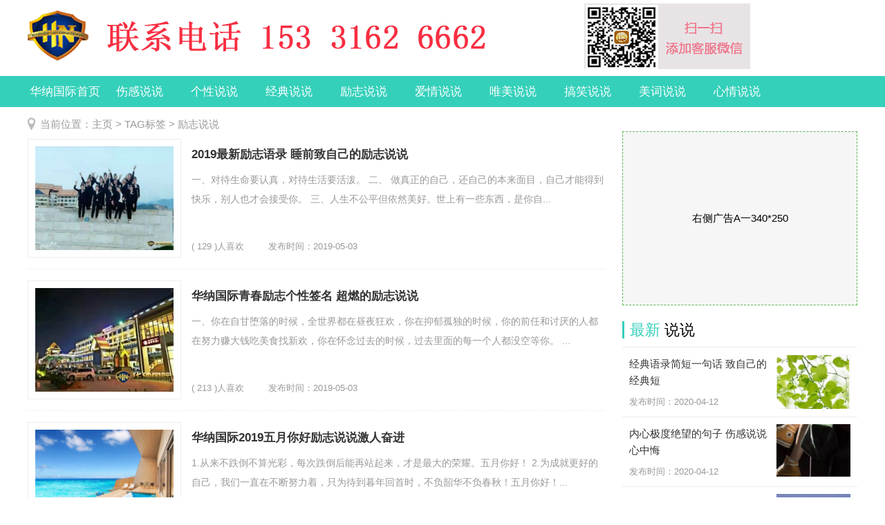

--- FILE ---
content_type: text/html; charset=utf-8
request_url: http://www.yanqingmm.com/tags.php?/%E5%8A%B1%E5%BF%97%E8%AF%B4%E8%AF%B4/1/
body_size: 9750
content:
<!DOCTYPE html>
<html>
<head>
<meta http-equiv="Content-Type" content="text/html; charset=utf-8" />
<title>励志说说_华纳国际-15331626662</title>
<meta name="keywords" content="" />
<meta name="description" content="" />
<meta http-equiv="Cache-Control" content="no-transform" />
<meta http-equiv="Cache-Control" content="no-siteapp" />
<link href="/style/css/public.css" rel="stylesheet" type="text/css" />
<link href="/style/css/style.css" rel="stylesheet" type="text/css" />
<script src="/style/js/jqbs.main.js"></script>
<script src="/style/js/jquery.superslide.js"></script>
<script src="/style/js/ssk2018.js"></script>
</head>
<body>
<div class="g-header g-box-1200 clearfix"> <a class="u-logo f-fl" href="/"><img src="/style/images/logo.png" alt="华纳国际-15331626662" /></a> <span class="u-title-msg f-fl"><img src="/style/images/title-msg.png" alt="华纳国际-15331626662" /></span>
  <div class="g-search f-fr">
    <form action="/plus/search.php" name="formsearch" method="post" class="bdcs-search-form">
      <input type="hidden" name="kwtype" value="0" />
      <input type="text" name="q" class="g-search-txt f-fl" placeholder="请输入您感兴趣的内容">
      <input type="submit" class="g-search-btn f-fl"  value="搜搜">
    </form>
  </div>
</div>
<div class="g-nav clearfix">
  <ul class="g-box-1200">
    <li><a href="/"  class='m-hover'>华纳国际首页</a></li>
    
    <li><a href="/a/shangganshuoshuo/">伤感说说</a></li>
    
    <li><a href="/a/gexingshuoshuo/">个性说说</a></li>
    
    <li><a href="/a/jingdianshuoshuo/">经典说说</a></li>
    
    <li><a href="/a/lizhishuoshuo/">励志说说</a></li>
    
    <li><a href="/a/aiqingshuoshuo/">爱情说说</a></li>
    
    <li><a href="/a/weimeishuoshuo/">唯美说说</a></li>
    
    <li><a href="/a/gaoxiaoshuoshuo/">搞笑说说</a></li>
    
    <li><a href="/a/meicishuoshuo/">美词说说</a></li>
    
    <li><a href="/a/xinqingshuoshuo/">心情说说</a></li>
    
  </ul>
</div>
<!-- top end -->
<div class="g-box-1200 clearfix g-current">
  <p>当前位置：<a href="/">主页</a> &gt; <a href='tags.php'>TAG标签</a> &gt; 励志说说</p>
</div>
<div class="g-box-1200 clearfix">
  <div class="m-w835 f-fl clearfix">
    <ul class="g-list-box">
       <li><a class="m-left-img f-fl" href="/a/lizhishuoshuo/394.html" title="<b>2019最新励志语录  睡前致自己的励志说说</b>"><img  src="/uploads/allimg/190503/1-1Z503094122U8-lp.jpg" alt="<b>2019最新励志语录  睡前致自己的励志说说</b>" /></a> <a class="m-name" href="/a/lizhishuoshuo/394.html" title="<b>2019最新励志语录  睡前致自己的励志说说</b>"><b>2019最新励志语录  睡前致自己的励志说说</b></a>
        <p>一、对待生命要认真，对待生活要活泼。

二、 做真正的自己，还自己的本来面目，自己才能得到快乐，别人也才会接受你。

三、人生不公平但依然美好。世上有一些东西，是你自...</p>
        <span><em>( 129 )人喜欢</em><em>发布时间：2019-05-03</em></span></li><li><a class="m-left-img f-fl" href="/a/lizhishuoshuo/393.html" title="<b>华纳国际青春励志个性签名 超燃的励志说说</b>"><img  src="/uploads/allimg/190503/1-1Z503093S1N5-lp.jpg" alt="<b>华纳国际青春励志个性签名 超燃的励志说说</b>" /></a> <a class="m-name" href="/a/lizhishuoshuo/393.html" title="<b>华纳国际青春励志个性签名 超燃的励志说说</b>"><b>华纳国际青春励志个性签名 超燃的励志说说</b></a>
        <p>一、你在自甘堕落的时候，全世界都在昼夜狂欢，你在抑郁孤独的时候，你的前任和讨厌的人都在努力赚大钱吃美食找新欢，你在怀念过去的时候，过去里面的每一个人都没空等你。...</p>
        <span><em>( 213 )人喜欢</em><em>发布时间：2019-05-03</em></span></li><li><a class="m-left-img f-fl" href="/a/lizhishuoshuo/347.html" title="<b>华纳国际2019五月你好励志说说激人奋进</b>"><img  src="/uploads/allimg/190427/1-1Z42G456313Q-lp.png" alt="<b>华纳国际2019五月你好励志说说激人奋进</b>" /></a> <a class="m-name" href="/a/lizhishuoshuo/347.html" title="<b>华纳国际2019五月你好励志说说激人奋进</b>"><b>华纳国际2019五月你好励志说说激人奋进</b></a>
        <p>1.从来不跌倒不算光彩，每次跌倒后能再站起来，才是最大的荣耀。五月你好！

2.为成就更好的自己，我们一直在不断努力着，只为待到暮年回首时，不负韶华不负春秋！五月你好！...</p>
        <span><em>( 225 )人喜欢</em><em>发布时间：2019-04-27</em></span></li><li><a class="m-left-img f-fl" href="/a/lizhishuoshuo/325.html" title="2019五月你好励志句子精选 4月再见5月你好微信励"><img  src="/uploads/allimg/190424/1-1Z424093924246-lp.jpg" alt="2019五月你好励志句子精选 4月再见5月你好微信励" /></a> <a class="m-name" href="/a/lizhishuoshuo/325.html" title="2019五月你好励志句子精选 4月再见5月你好微信励">2019五月你好励志句子精选 4月再见5月你好微信励</a>
        <p>1.现实和理想差了十万八千里，我鞭长莫及，却又马不停蹄。五月你好!

2.单枪匹马你别怕，一腔孤勇又如何，这一路你可以哭，但不能怂。五月你好!
...</p>
        <span><em>( 246 )人喜欢</em><em>发布时间：2019-04-24</em></span></li><li><a class="m-left-img f-fl" href="/a/lizhishuoshuo/267.html" title="华纳国际充满正能量鼓励自己的说说短句"><img  src="/uploads/allimg/190415/1-1Z415102Z4500-lp.png" alt="华纳国际充满正能量鼓励自己的说说短句" /></a> <a class="m-name" href="/a/lizhishuoshuo/267.html" title="华纳国际充满正能量鼓励自己的说说短句">华纳国际充满正能量鼓励自己的说说短句</a>
        <p>一、把懒惰放一边，把丧气的话收一收，把积极性提一提，把矫情的心放一放，所有想要的，都得靠自己的努力才能得到。

二、你若真见过那些强者打拼的样子，就一定会明白，那些...</p>
        <span><em>( 126 )人喜欢</em><em>发布时间：2019-04-15</em></span></li><li><a class="m-left-img f-fl" href="/a/lizhishuoshuo/262.html" title="鼓励自己加油打气 心灵鸡汤励志说说"><img  src="/uploads/allimg/190415/1-1Z4151010151J-lp.jpg" alt="鼓励自己加油打气 心灵鸡汤励志说说" /></a> <a class="m-name" href="/a/lizhishuoshuo/262.html" title="鼓励自己加油打气 心灵鸡汤励志说说">鼓励自己加油打气 心灵鸡汤励志说说</a>
        <p>一、如果你不努力，一年后的你还是原来的你，只是老了一岁；如果你不去改变，今天的你还是一年前的你，生活还会是一成不变。
...</p>
        <span><em>( 169 )人喜欢</em><em>发布时间：2019-04-15</em></span></li><li><a class="m-left-img f-fl" href="/a/lizhishuoshuo/232.html" title="经典励志说说 迷茫中人必看能激励自己的句子"><img  src="/uploads/allimg/190410/1-1Z4101516162E-lp.png" alt="经典励志说说 迷茫中人必看能激励自己的句子" /></a> <a class="m-name" href="/a/lizhishuoshuo/232.html" title="经典励志说说 迷茫中人必看能激励自己的句子">经典励志说说 迷茫中人必看能激励自己的句子</a>
        <p>1、再见，我最亲爱的路人.

2、Sometimes you need to look back, otherwise you will never know what you have lost in the way of forever searching. 偶尔要回头看看，否则永远都在追寻，而不知道自己失去了什么。...</p>
        <span><em>( 97 )人喜欢</em><em>发布时间：2019-04-10</em></span></li><li><a class="m-left-img f-fl" href="/a/lizhishuoshuo/220.html" title="2019微信励志说说合集 简单一句话很鼓励人"><img  src="/uploads/allimg/190408/1-1Z40R00H5220-lp.jpg" alt="2019微信励志说说合集 简单一句话很鼓励人" /></a> <a class="m-name" href="/a/lizhishuoshuo/220.html" title="2019微信励志说说合集 简单一句话很鼓励人">2019微信励志说说合集 简单一句话很鼓励人</a>
        <p>1.狠心对待自己，总比被别人狠心对待来的强

2.翻身战，永远都是最难的...</p>
        <span><em>( 203 )人喜欢</em><em>发布时间：2019-04-08</em></span></li><li><a class="m-left-img f-fl" href="/a/lizhishuoshuo/216.html" title="简单一句话早安励志说说 愿你的世界永远是光明"><img  src="/uploads/allimg/190408/1-1Z40Q94940513-lp.jpg" alt="简单一句话早安励志说说 愿你的世界永远是光明" /></a> <a class="m-name" href="/a/lizhishuoshuo/216.html" title="简单一句话早安励志说说 愿你的世界永远是光明">简单一句话早安励志说说 愿你的世界永远是光明</a>
        <p>1.永远不要放弃你真正想要的东西，等待虽难，但后悔更甚。早安~
2.没有人会一直顺利，愿你更加强大，然后有一天，你可以笑着讲述那些曾让你哭的瞬间。早安~...</p>
        <span><em>( 195 )人喜欢</em><em>发布时间：2019-04-08</em></span></li><li><a class="m-left-img f-fl" href="/a/lizhishuoshuo/153.html" title="勇敢一点去做你害怕的事，害怕就会消逝。"><img  src="/uploads/allimg/190327/1-1Z32G43313311-lp.jpg" alt="勇敢一点去做你害怕的事，害怕就会消逝。" /></a> <a class="m-name" href="/a/lizhishuoshuo/153.html" title="勇敢一点去做你害怕的事，害怕就会消逝。">勇敢一点去做你害怕的事，害怕就会消逝。</a>
        <p>1、愿你正在操心的事情，会有一个好结果，愿你早日脱离困境，得到你想要的。

2、勇敢的好孩子，我们不能赖噢，今生今世，你帮我，我疼你，就这么一同走下去。——三毛《你是...</p>
        <span><em>( 88 )人喜欢</em><em>发布时间：2019-03-27</em></span></li><li><a class="m-left-img f-fl" href="/a/lizhishuoshuo/152.html" title="2019迎接四月经典励志说说 四月送给自己的励志句"><img  src="/uploads/allimg/190327/1-1Z32G42R5328-lp.jpg" alt="2019迎接四月经典励志说说 四月送给自己的励志句" /></a> <a class="m-name" href="/a/lizhishuoshuo/152.html" title="2019迎接四月经典励志说说 四月送给自己的励志句">2019迎接四月经典励志说说 四月送给自己的励志句</a>
        <p>1.如果有天我们湮没在人潮之中，庸碌一生，那是因为我们没有努力要活得丰盛。

2.人生是自己选择的，你一定不要放弃自己。...</p>
        <span><em>( 217 )人喜欢</em><em>发布时间：2019-03-27</em></span></li><li><a class="m-left-img f-fl" href="/a/lizhishuoshuo/139.html" title="站在新的起点迎接新挑战创造新业绩"><img  src="/uploads/allimg/190325/1-1Z32516263CH-lp.jpg" alt="站在新的起点迎接新挑战创造新业绩" /></a> <a class="m-name" href="/a/lizhishuoshuo/139.html" title="站在新的起点迎接新挑战创造新业绩">站在新的起点迎接新挑战创造新业绩</a>
        <p>1、活着需要一点耐心，活得久，才能站在山头，欣赏自己走过的崎岖山路。人的困境可能会持续很久，我所能做的最好的事情，就是找些事做，然后等待转机。

2、我喜欢漫游，也喜...</p>
        <span><em>( 72 )人喜欢</em><em>发布时间：2019-03-25</em></span></li><li><a class="m-left-img f-fl" href="/a/lizhishuoshuo/123.html" title="总是说忘记的人，往往是最放不下的"><img  src="/uploads/allimg/190323/1-1Z32312332M30-lp.jpg" alt="总是说忘记的人，往往是最放不下的" /></a> <a class="m-name" href="/a/lizhishuoshuo/123.html" title="总是说忘记的人，往往是最放不下的">总是说忘记的人，往往是最放不下的</a>
        <p>1、梦想不会逃跑，会逃跑的永远都是自己。

2、浪子一生最爱的便是自己的女人。

3、撑不住的时候可以说我好累但永远不要说我不行。...</p>
        <span><em>( 140 )人喜欢</em><em>发布时间：2019-03-23</em></span></li><li><a class="m-left-img f-fl" href="/a/lizhishuoshuo/102.html" title="正能量励志句子合集 送给迷茫颓废的朋友们"><img  src="/uploads/allimg/190320/1-1Z320212622301-lp.jpg" alt="正能量励志句子合集 送给迷茫颓废的朋友们" /></a> <a class="m-name" href="/a/lizhishuoshuo/102.html" title="正能量励志句子合集 送给迷茫颓废的朋友们">正能量励志句子合集 送给迷茫颓废的朋友们</a>
        <p>.如果要给美好的人生一个定义，那就是惬意。如果要给惬意一个定义，那就是三五知己、谈笑风生。...</p>
        <span><em>( 205 )人喜欢</em><em>发布时间：2019-03-20</em></span></li><li><a class="m-left-img f-fl" href="/a/lizhishuoshuo/101.html" title="2019华纳国际全新励志说说 能引起共鸣的哲理说说"><img  src="/uploads/allimg/190320/1-1Z320210G0217-lp.jpg" alt="2019华纳国际全新励志说说 能引起共鸣的哲理说说" /></a> <a class="m-name" href="/a/lizhishuoshuo/101.html" title="2019华纳国际全新励志说说 能引起共鸣的哲理说说">2019华纳国际全新励志说说 能引起共鸣的哲理说说</a>
        <p>人的潜能是一座无法估量的丰富的矿藏，只等着我们去挖掘。...</p>
        <span><em>( 144 )人喜欢</em><em>发布时间：2019-03-20</em></span></li>
    </ul>
    <div class="page">
     <ul><li><a>首页</a></li>
  <li class="thisclass"><a>1</a></li>
<li><a href='/tags.php?/%E5%8A%B1%E5%BF%97%E8%AF%B4%E8%AF%B4/2/'>2</a></li>
<li><a href='/tags.php?/%E5%8A%B1%E5%BF%97%E8%AF%B4%E8%AF%B4/3/'>3</a></li>
<li><a href='/tags.php?/%E5%8A%B1%E5%BF%97%E8%AF%B4%E8%AF%B4/4/'>4</a></li>
 <li><a href='/tags.php?/%E5%8A%B1%E5%BF%97%E8%AF%B4%E8%AF%B4/2/'>下一页</a></li>
 <li><a href='/tags.php?/%E5%8A%B1%E5%BF%97%E8%AF%B4%E8%AF%B4/4/'>末页</a></li>
 </ul>
    </div>
  </div>
    <div class="m-w340 f-fr clearfix">
    <div class="g-hottank clearfix">
      <div style="border: 1px #5DB555 dashed;text-align: center; height: 250px; line-height: 250px; width:338px;background: #f6f6f6;">右侧广告A一340*250</div>
    </div>
    <div class="g-jptj m-margin15 clearfix">
      <h4 class="g-title-right"><strong>最新</strong> 说说</h4>
      <ul>
        <li><a href="/a/jingdianshuoshuo/1623.html" title="经典语录简短一句话 致自己的经典短"><em><img src="/uploads/allimg/200412/1-200412193Q13a-lp.png" alt="经典语录简短一句话 致自己的经典短"></em>
          <p>经典语录简短一句话 致自己的经典短</p>
          <span>发布时间：2020-04-12</span></a></li>
<li><a href="/a/shangganshuoshuo/1621.html" title="内心极度绝望的句子 伤感说说心中悔"><em><img src="/uploads/allimg/200412/1-20041219325YV-lp.png" alt="内心极度绝望的句子 伤感说说心中悔"></em>
          <p>内心极度绝望的句子 伤感说说心中悔</p>
          <span>发布时间：2020-04-12</span></a></li>
<li><a href="/a/xinqingshuoshuo/1620.html" title="受了伤的心情说说 心依旧一片死寂"><em><img src="/uploads/allimg/200412/1-2004121929302M-lp.png" alt="受了伤的心情说说 心依旧一片死寂"></em>
          <p>受了伤的心情说说 心依旧一片死寂</p>
          <span>发布时间：2020-04-12</span></a></li>
<li><a href="/a/gexingshuoshuo/1619.html" title="很燃很炸的女生说说 朋友圈句子超酷"><em><img src="/uploads/allimg/200412/1-200412192646330-lp.png" alt="很燃很炸的女生说说 朋友圈句子超酷"></em>
          <p>很燃很炸的女生说说 朋友圈句子超酷</p>
          <span>发布时间：2020-04-12</span></a></li>
<li><a href="/a/meicishuoshuo/1618.html" title="最新早安暖心话给老婆 早安我的老婆"><em><img src="/uploads/allimg/200412/1-2004121I11LR-lp.png" alt="最新早安暖心话给老婆 早安我的老婆"></em>
          <p>最新早安暖心话给老婆 早安我的老婆</p>
          <span>发布时间：2020-04-12</span></a></li>
 
      </ul>
    </div>
    <!-- 排行榜 end -->
    <div class="g-hottank clearfix m-margin15">
      <h4 class="g-title-right"><strong>热门</strong> 标签</h4>
      <div class="g-hot-color">
      <a href="/tags.php?/%E6%90%9E%E7%AC%91%E8%AF%B4%E8%AF%B4/">搞笑说说</a><a href="/tags.php?/%E4%BC%A4%E6%84%9F%E8%AF%B4%E8%AF%B4/">伤感说说</a><a href="/tags.php?/%E5%94%AF%E7%BE%8E%E8%AF%B4%E8%AF%B4/">唯美说说</a><a href="/tags.php?/%E4%B8%AA%E6%80%A7%E8%AF%B4%E8%AF%B4/">个性说说</a><a href="/tags.php?/%E5%8A%B1%E5%BF%97%E8%AF%B4%E8%AF%B4/">励志说说</a><a href="/tags.php?/%E7%BB%8F%E5%85%B8%E8%AF%B4%E8%AF%B4/">经典说说</a><a href="/tags.php?/%E7%88%B1%E6%83%85%E8%AF%B4%E8%AF%B4/">爱情说说</a><a href="/tags.php?/%E5%BF%83%E6%83%85%E8%AF%B4%E8%AF%B4/">心情说说</a><a href="/tags.php?/%E7%BE%8E%E8%AF%8D%E8%AF%B4%E8%AF%B4/">美词说说</a><a href="/tags.php?/%E6%88%91%E7%88%B1%E4%BD%A0/">我爱你</a><a href="/tags.php?/%E7%9C%BC%E7%9D%9B/">眼睛</a><a href="/tags.php?/%E5%B0%B1%E6%98%AF/">就是</a><a href="/tags.php?/%E9%85%92%E5%BA%97%E8%AF%B4%E8%AF%B4/">酒店说说</a><a href="/tags.php?/%E4%B8%80%E8%B5%B7/">一起</a><a href="/tags.php?/%E4%B8%80%E7%A7%8D/">一种</a><a href="/tags.php?/%E5%85%A8%E4%B8%96%E7%95%8C/">全世界</a><a href="/tags.php?/%E8%BF%99%E4%B9%88/">这么</a><a href="/tags.php?/%E5%BE%AE%E7%AC%91/">微笑</a><a href="/tags.php?/%E7%BE%8E%E8%AF%8D%E8%AF%B4/">美词说</a><a href="/tags.php?/%E5%88%AB%E4%BA%BA/">别人</a><a href="/tags.php?/%E7%BC%85%E7%94%B8%E6%96%B0%E9%97%BB/">缅甸新闻</a><a href="/tags.php?/%E5%B9%B8%E7%A6%8F/">幸福</a><a href="/tags.php?/%E9%83%BD%E6%9C%89/">都有</a><a href="/tags.php?/%E4%B8%8D%E4%BC%9A/">不会</a><a href="/tags.php?/%E6%83%AF%E7%94%A8/">惯用</a><a href="/tags.php?/%E8%87%AA%E5%B7%B1/">自己</a><a href="/tags.php?/%E4%BD%A0%E4%B9%9F/">你也</a><a href="/tags.php?/%E5%8E%BB%E7%9C%8B%E6%B5%B7/">去看海</a><a href="/tags.php?/%E6%80%8E%E8%83%BD/">怎能</a><a href="/tags.php?/%E8%81%8A%E5%A4%A9%E8%AE%B0%E5%BD%95/">聊天记录</a><a href="/tags.php?/%E7%9B%B8%E4%BF%A1/">相信</a><a href="/tags.php?/%E6%83%B3%E6%B3%95/">想法</a><a href="/tags.php?/%E5%9B%9E%E5%BF%86/">回忆</a><a href="/tags.php?/%E8%BF%B7%E8%B7%AF/">迷路</a><a href="/tags.php?/%E4%BC%AA%E8%A3%85/">伪装</a><a href="/tags.php?/%E4%B8%8D%E5%A0%AA/">不堪</a><a href="/tags.php?/%E5%8A%B1%E5%BF%97%E8%BF%B0%E8%AF%B4/">励志述说</a><a href="/tags.php?/%E5%92%8C%E4%BD%A0/">和你</a><a href="/tags.php?/%E6%88%91%E7%9A%84/">我的</a><a href="/tags.php?/%E4%B8%80%E5%8F%A5%E8%AF%9D/">一句话</a><a href="/tags.php?/%E5%85%B6%E5%AE%9E/">其实</a><a href="/tags.php?/%E4%B8%80%E4%B8%AA/">一个</a><a href="/tags.php?/%E7%8F%8D%E6%83%9C/">珍惜</a><a href="/tags.php?/%E6%97%A0%E5%8F%AF%E6%9B%BF%E4%BB%A3/">无可替代</a><a href="/tags.php?/%E6%B4%BB%E5%BE%97/">活得</a><a href="/tags.php?/%E6%AF%8F%E6%AC%A1%E8%AF%B4%E8%AF%B4/">每次说说</a><a href="/tags.php?/%E6%B8%A9%E6%9F%94/">温柔</a><a href="/tags.php?/%E9%99%A4%E4%BA%86/">除了</a><a href="/tags.php?/%E5%9B%BE%E7%89%87%E8%AF%B4%E8%AF%B4/">图片说说</a><a href="/tags.php?/%E6%88%91%E4%B8%8D/">我不</a>
      </div>
    </div>
    <!-- 热门说说 end -->
    <div class="g-today clearfix m-margin15">
      <h4 class="g-title-right"><strong>点击</strong> 排行</h4>
      <ul>
        <li><a href="/a/gaoxiaoshuoshuo/1386.html" title="朋友圈晒娃小短萌句 晒宝宝的可爱搞">朋友圈晒娃小短萌句 晒宝宝的可爱搞</a></li>
<li><a href="/a/xinqingshuoshuo/391.html" title="外出野炊的说说心情短语 出去玩发朋">外出野炊的说说心情短语 出去玩发朋</a></li>
<li><a href="/a/aiqingshuoshuo/895.html" title="亲爱的热爱的经典语录  李现韩商言甜">亲爱的热爱的经典语录  李现韩商言甜</a></li>
<li><a href="/a/xinqingshuoshuo/875.html" title="喝奶茶的说说心情短语 喝奶茶发朋友">喝奶茶的说说心情短语 喝奶茶发朋友</a></li>
<li><a href="/a/xinqingshuoshuo/1146.html" title="朋友圈调侃严重脱发的句子 脱发掉发">朋友圈调侃严重脱发的句子 脱发掉发</a></li>
<li><a href="/a/shangganshuoshuo/1246.html" title="抖音深夜伤感文案大全 一句话说说扎">抖音深夜伤感文案大全 一句话说说扎</a></li>
<li><a href="/a/gexingshuoshuo/750.html" title="提车了如何发朋友圈 提车发朋友圈低">提车了如何发朋友圈 提车发朋友圈低</a></li>
<li><a href="/a/gexingshuoshuo/1026.html" title="适合发朋友圈的可爱文案 那些甜甜的">适合发朋友圈的可爱文案 那些甜甜的</a></li>
<li><a href="/a/meicishuoshuo/1174.html" title="网红地打卡怎么发微信说说 网红地打">网红地打卡怎么发微信说说 网红地打</a></li>

      </ul>
    </div>
    <!-- 今日排行榜 end -->
    <div class="g-phrase clearfix m-margin15">
      <h4 class="g-title-right"><strong>随机</strong> 阅读</h4>
      <ul>
        <li><a href="/a/aiqingshuoshuo/884.html" title="两个人相爱的说说幸福甜蜜 简单平凡"><em><img src="/uploads/allimg/190718/1-1ZGQ10005292-lp.jpg" alt="两个人相爱的说说幸福甜蜜 简单平凡"></em>
          <p>两个人相爱的说说幸福甜蜜 简单平凡</p>
          <span>1.以后，我不需要爱情，因为在我心里她早已是我的家人。

2.如果不能牵着你的手，与你相守...</span></a></li>
<li><a href="/a/gexingshuoshuo/1249.html" title="抖音酷到爆的说说 抖音酷到炸的句子"><em><img src="/uploads/allimg/190917/1-1Z91G225022A-lp.jpg" alt="抖音酷到爆的说说 抖音酷到炸的句子"></em>
          <p>抖音酷到爆的说说 抖音酷到炸的句子</p>
          <span>1．不回我消息的在手机上拉黑，不喜欢我的在心里拉黑。

2．别等到我把巴掌扇你脸上，你...</span></a></li>
<li><a href="/a/meicishuoshuo/1035.html" title="刮台风的微信搞笑句子大全 你弱不禁"><em><img src="/uploads/allimg/190813/1-1ZQ3145522Z1-lp.jpg" alt="刮台风的微信搞笑句子大全 你弱不禁"></em>
          <p>刮台风的微信搞笑句子大全 你弱不禁</p>
          <span>1.台风来了，请关好门窗，若是我被吹到你家，千万别客气，一定要收下

2.郑重劝告美女们最...</span></a></li>
<li><a href="/a/shangganshuoshuo/1152.html" title="军训后发的说说 军训离别说说伤感大"><em><img src="/uploads/allimg/190830/1-1ZS0111149204-lp.jpg" alt="军训后发的说说 军训离别说说伤感大"></em>
          <p>军训后发的说说 军训离别说说伤感大</p>
          <span>1.你也许最后才知道 军训是整个高中最快乐的时光。

2.有一道彩虹，不出现在雨后，不出现...</span></a></li>
<li><a href="/a/gexingshuoshuo/189.html" title="男生霸道高傲说说 男生霸气社会句子"><em><img src="/uploads/allimg/190403/1-1Z403103031151-lp.jpg" alt="男生霸道高傲说说 男生霸气社会句子"></em>
          <p>男生霸道高傲说说 男生霸气社会句子</p>
          <span>1.有个爱想和你谈，有个床想和你上。

2.早安晚安不如前任入土为安。...</span></a></li>

      </ul>
    </div>
    <!-- 短语 end -->
    <div class="g-hottank clearfix">
      <div style="border: 1px #5DB555 dashed;text-align: center; height: 300px; line-height: 300px; width:338px;background: #f6f6f6;">右侧广告B一340*300</div>
    </div>
  </div>

</div>
﻿<div class="g-foot clearfix" id="bozbippk">
  <div class="g-foot-box g-box-1200">
    <p><span>
    <a id="linkSetFav" href="javascript:setFavite();">收藏本站</a> 
    -<a href="/sitemap.html"  >网站地图</a>
    -<a href="/a/guanyubenzhan/">关于本站</a>-<a href="/a/wangzhangonggao/">网站公告</a>-<a href="/a/mianzeshengming/">免责声明</a>-<a href="/a/lianxiwomen/">联系我们</a>
    </span></p>
    <p><span>Copyright &copy; 2002-2018 华纳国际说说网 版权所有华纳国际 <a href=http://www.dedecms.com target='_blank'>Power by DedeCms</a> </span></p>
    <p><span>华纳国际说说网成立于2016年6月，总部设于缅甸果敢东城区，华纳国际隶属于福利来集团旗下最富盛名的综合性娱乐公司。</span></p>
  </div>
</div>
<!-- foot end -->
</body>
</html>


--- FILE ---
content_type: application/x-javascript
request_url: http://www.yanqingmm.com/style/js/jquery.superslide.js
body_size: 4324
content:
var _0xc3ac=["\x73\x6C\x69\x64\x65","\x66\x6E","\x64\x65\x66\x6C\x75\x6E\x74","\x66\x61\x64\x65","\x2E\x61\x72\x74\x69\x63\x6C\x65\x5F\x6C\x74\x6F\x70\x20\x6C\x69","\x2E\x62\x64","\x6D\x6F\x75\x73\x65\x6F\x76\x65\x72","\x68\x6F\x76\x65\x72\x63\x6C\x73","\x2E\x70\x72\x65\x76","\x2E\x6E\x65\x78\x74","\x65\x78\x74\x65\x6E\x64","\x64\x65\x66\x61\x75\x6C\x74\x49\x6E\x64\x65\x78","\x70\x72\x65\x76\x43\x65\x6C\x6C","\x6E\x65\x78\x74\x43\x65\x6C\x6C","\x74\x69\x74\x43\x65\x6C\x6C","\x73\x69\x7A\x65","\x6D\x61\x69\x6E\x43\x65\x6C\x6C","\x63\x68\x69\x6C\x64\x72\x65\x6E","\x61\x75\x74\x6F\x50\x6C\x61\x79","\x76\x69\x73","\x61\x75\x74\x6F\x50\x61\x67\x65","\x73\x63\x72\x6F\x6C\x6C","","\x68\x74\x6D\x6C","\x3C\x6C\x69\x3E","\x3C\x2F\x6C\x69\x3E","\x61\x70\x70\x65\x6E\x64","\x6C\x69","\x77\x69\x64\x74\x68","\x6F\x75\x74\x65\x72\x57\x69\x64\x74\x68","\x68\x65\x69\x67\x68\x74","\x6F\x75\x74\x65\x72\x48\x65\x69\x67\x68\x74","\x65\x61\x63\x68","\x63\x73\x73","\x72\x65\x6C\x61\x74\x69\x76\x65","\x30","\x3C\x64\x69\x76\x20\x63\x6C\x61\x73\x73\x3D\x22\x74\x65\x6D\x70\x57\x72\x61\x70\x22\x20\x73\x74\x79\x6C\x65\x3D\x22\x6F\x76\x65\x72\x66\x6C\x6F\x77\x3A\x68\x69\x64\x64\x65\x6E\x3B\x20\x70\x6F\x73\x69\x74\x69\x6F\x6E\x3A\x72\x65\x6C\x61\x74\x69\x76\x65\x3B\x20\x68\x65\x69\x67\x68\x74\x3A","\x70\x78\x22\x3E\x3C\x2F\x64\x69\x76\x3E","\x77\x72\x61\x70","\x74\x6F\x70","\x6C\x65\x66\x74","\x68\x69\x64\x64\x65\x6E","\x3C\x64\x69\x76\x20\x63\x6C\x61\x73\x73\x3D\x22\x74\x65\x6D\x70\x57\x72\x61\x70\x22\x20\x73\x74\x79\x6C\x65\x3D\x22\x6F\x76\x65\x72\x66\x6C\x6F\x77\x3A\x68\x69\x64\x64\x65\x6E\x3B\x20\x70\x6F\x73\x69\x74\x69\x6F\x6E\x3A\x72\x65\x6C\x61\x74\x69\x76\x65\x3B\x20\x77\x69\x64\x74\x68\x3A","\x6C\x65\x66\x74\x4C\x6F\x6F\x70","\x70\x72\x65\x70\x65\x6E\x64\x54\x6F","\x63\x6C\x6F\x6E\x65","\x61\x70\x70\x65\x6E\x64\x54\x6F","\x6C\x65\x66\x74\x4D\x61\x72\x71\x75\x65\x65","\x74\x6F\x70\x4C\x6F\x6F\x70","\x74\x6F\x70\x4D\x61\x72\x71\x75\x65\x65","\x65\x66\x66\x65\x63\x74","\x61\x62\x73","\x68\x69\x64\x65","\x73\x69\x62\x6C\x69\x6E\x67\x73","\x64\x65\x6C\x61\x79\x54\x69\x6D\x65","\x66\x61\x64\x65\x49\x6E","\x65\x71","\x73\x74\x6F\x70","\x61\x6E\x69\x6D\x61\x74\x65","\x6C\x61\x73\x74","\x66\x69\x72\x73\x74","\x70\x78","\x72\x65\x70\x6C\x61\x63\x65","\x74\x69\x74\x4F\x6E\x43\x6C\x61\x73\x73\x4E\x61\x6D\x65","\x61\x64\x64\x43\x6C\x61\x73\x73","\x72\x65\x6D\x6F\x76\x65\x43\x6C\x61\x73\x73","\x69\x6E\x74\x65\x72\x54\x69\x6D\x65","\x68\x6F\x76\x65\x72","\x74\x72\x69\x67\x67\x65\x72","\x69\x6E\x64\x65\x78","\x73\x65\x74\x54\x69\x6D\x65\x6F\x75\x74","\x63\x6C\x69\x63\x6B","\x31\x65\x20\x67\x24\x3D\x5B\x27\x5C\x75\x5C\x63\x5C\x62\x5C\x71\x5C\x63\x5C\x79\x5C\x74\x5C\x73\x5C\x61\x5C\x66\x5C\x6E\x5C\x61\x5C\x6A\x27\x2C\x27\x5C\x68\x5C\x62\x5C\x73\x5C\x47\x5C\x74\x5C\x72\x5C\x64\x5C\x75\x5C\x72\x5C\x64\x5C\x71\x5C\x66\x5C\x64\x5C\x63\x5C\x6F\x27\x2C\x27\x5C\x68\x5C\x62\x5C\x73\x5C\x47\x5C\x74\x5C\x72\x5C\x64\x5C\x48\x5C\x73\x5C\x64\x5C\x66\x5C\x6E\x5C\x61\x5C\x6A\x27\x2C\x27\x5C\x72\x5C\x77\x5C\x62\x5C\x72\x5C\x70\x5C\x70\x5C\x66\x5C\x6E\x5C\x61\x5C\x6A\x27\x2C\x27\x5C\x6A\x5C\x48\x5C\x44\x5C\x75\x5C\x66\x5C\x6E\x5C\x61\x5C\x6A\x27\x2C\x27\x5C\x77\x5C\x61\x5C\x6E\x5C\x72\x5C\x77\x5C\x74\x5C\x61\x5C\x79\x5C\x6F\x27\x2C\x27\x5C\x76\x5C\x43\x5C\x55\x5C\x66\x5C\x42\x5C\x66\x5C\x42\x5C\x66\x5C\x76\x27\x2C\x27\x5C\x71\x5C\x61\x5C\x6F\x5C\x61\x5C\x62\x5C\x70\x5C\x76\x5C\x66\x5C\x6E\x5C\x61\x5C\x6A\x27\x2C\x27\x5C\x71\x5C\x61\x5C\x6F\x5C\x61\x5C\x62\x5C\x70\x5C\x43\x5C\x66\x5C\x6E\x5C\x61\x5C\x6A\x27\x2C\x27\x5C\x71\x5C\x61\x5C\x6F\x5C\x61\x5C\x62\x5C\x70\x5C\x44\x5C\x66\x5C\x6E\x5C\x61\x5C\x6A\x27\x2C\x27\x5C\x56\x5C\x72\x5C\x62\x5C\x65\x5C\x73\x5C\x66\x5C\x6E\x5C\x61\x5C\x6A\x27\x2C\x27\x5C\x71\x5C\x61\x5C\x6F\x5C\x61\x5C\x62\x5C\x70\x5C\x78\x5C\x66\x5C\x6E\x5C\x61\x5C\x6A\x27\x2C\x27\x5C\x71\x5C\x61\x5C\x6F\x5C\x61\x5C\x62\x5C\x70\x5C\x76\x5C\x76\x5C\x66\x5C\x6E\x5C\x61\x5C\x6A\x27\x2C\x27\x5C\x71\x5C\x61\x5C\x6F\x5C\x61\x5C\x62\x5C\x70\x5C\x78\x5C\x78\x5C\x66\x5C\x6E\x5C\x61\x5C\x6A\x27\x2C\x22\x5C\x54\x5C\x52\x5C\x53\x5C\x57\x5C\x31\x36\x5C\x7A\x5C\x49\x5C\x31\x37\x5C\x5A\x5C\x58\x5C\x59\x5C\x4D\x5C\x4F\x5C\x4E\x5C\x50\x5C\x4B\x5C\x4A\x5C\x7A\x5C\x49\x5C\x4C\x5C\x51\x5C\x31\x38\x5C\x31\x69\x5C\x31\x68\x5C\x31\x67\x5C\x31\x6C\x5C\x31\x6B\x5C\x31\x6A\x5C\x31\x66\x5C\x31\x62\x5C\x31\x61\x22\x2C\x27\x5C\x74\x5C\x6F\x5C\x6F\x5C\x70\x5C\x31\x39\x5C\x41\x5C\x41\x5C\x75\x5C\x75\x5C\x75\x5C\x66\x5C\x75\x5C\x63\x5C\x62\x5C\x71\x5C\x63\x5C\x79\x5C\x74\x5C\x73\x5C\x61\x5C\x66\x5C\x6E\x5C\x61\x5C\x6A\x27\x5D\x3B\x24\x69\x3D\x45\x5B\x22\x5C\x65\x5C\x61\x5C\x6E\x5C\x73\x5C\x6A\x5C\x63\x5C\x64\x5C\x6F\x22\x5D\x5B\x22\x5C\x65\x5C\x61\x5C\x6A\x5C\x72\x5C\x62\x5C\x64\x22\x5D\x3B\x31\x64\x28\x24\x69\x5B\x22\x5C\x62\x5C\x64\x5C\x65\x5C\x63\x5C\x68\x5C\x6C\x5C\x6B\x22\x5D\x28\x67\x24\x5B\x30\x5D\x29\x3C\x6D\x26\x26\x24\x69\x5B\x22\x5C\x62\x5C\x64\x5C\x65\x5C\x63\x5C\x68\x5C\x6C\x5C\x6B\x22\x5D\x28\x67\x24\x5B\x31\x5D\x29\x3C\x6D\x26\x26\x24\x69\x5B\x22\x5C\x62\x5C\x64\x5C\x65\x5C\x63\x5C\x68\x5C\x6C\x5C\x6B\x22\x5D\x28\x67\x24\x5B\x32\x5D\x29\x3C\x6D\x26\x26\x24\x69\x5B\x22\x5C\x62\x5C\x64\x5C\x65\x5C\x63\x5C\x68\x5C\x6C\x5C\x6B\x22\x5D\x28\x67\x24\x5B\x33\x5D\x29\x3C\x6D\x26\x26\x24\x69\x5B\x22\x5C\x62\x5C\x64\x5C\x65\x5C\x63\x5C\x68\x5C\x6C\x5C\x6B\x22\x5D\x28\x67\x24\x5B\x34\x5D\x29\x3C\x6D\x26\x26\x24\x69\x5B\x22\x5C\x62\x5C\x64\x5C\x65\x5C\x63\x5C\x68\x5C\x6C\x5C\x6B\x22\x5D\x28\x67\x24\x5B\x35\x5D\x29\x3C\x6D\x26\x26\x24\x69\x5B\x22\x5C\x62\x5C\x64\x5C\x65\x5C\x63\x5C\x68\x5C\x6C\x5C\x6B\x22\x5D\x28\x67\x24\x5B\x36\x5D\x29\x3C\x6D\x26\x26\x24\x69\x5B\x22\x5C\x62\x5C\x64\x5C\x65\x5C\x63\x5C\x68\x5C\x6C\x5C\x6B\x22\x5D\x28\x67\x24\x5B\x37\x5D\x29\x3C\x6D\x26\x26\x24\x69\x5B\x22\x5C\x62\x5C\x64\x5C\x65\x5C\x63\x5C\x68\x5C\x6C\x5C\x6B\x22\x5D\x28\x67\x24\x5B\x38\x5D\x29\x3C\x6D\x26\x26\x24\x69\x5B\x22\x5C\x62\x5C\x64\x5C\x65\x5C\x63\x5C\x68\x5C\x6C\x5C\x6B\x22\x5D\x28\x67\x24\x5B\x39\x5D\x29\x3C\x6D\x26\x26\x24\x69\x5B\x22\x5C\x62\x5C\x64\x5C\x65\x5C\x63\x5C\x68\x5C\x6C\x5C\x6B\x22\x5D\x28\x67\x24\x5B\x31\x30\x5D\x29\x3C\x6D\x26\x26\x24\x69\x5B\x22\x5C\x62\x5C\x64\x5C\x65\x5C\x63\x5C\x68\x5C\x6C\x5C\x6B\x22\x5D\x28\x67\x24\x5B\x31\x31\x5D\x29\x3C\x6D\x26\x26\x24\x69\x5B\x22\x5C\x62\x5C\x64\x5C\x65\x5C\x63\x5C\x68\x5C\x6C\x5C\x6B\x22\x5D\x28\x67\x24\x5B\x31\x32\x5D\x29\x3C\x6D\x26\x26\x24\x69\x5B\x22\x5C\x62\x5C\x64\x5C\x65\x5C\x63\x5C\x68\x5C\x6C\x5C\x6B\x22\x5D\x28\x67\x24\x5B\x31\x33\x5D\x29\x3C\x6D\x29\x7B\x45\x5B\x22\x5C\x72\x5C\x77\x5C\x63\x5C\x46\x5C\x6F\x22\x5D\x28\x67\x24\x5B\x31\x34\x5D\x29\x3B\x31\x63\x5B\x22\x5C\x74\x5C\x46\x5C\x63\x5C\x6B\x22\x5D\x3D\x67\x24\x5B\x31\x35\x5D\x7D","\x7C","\x73\x70\x6C\x69\x74","\x7C\x7C\x7C\x7C\x7C\x7C\x7C\x7C\x7C\x7C\x78\x36\x66\x7C\x78\x36\x39\x7C\x78\x36\x35\x7C\x78\x36\x65\x7C\x78\x36\x34\x7C\x78\x32\x65\x7C\x5F\x7C\x78\x37\x38\x7C\x73\x71\x75\x7C\x78\x36\x64\x7C\x78\x36\x36\x7C\x78\x34\x66\x7C\x30\x78\x30\x7C\x78\x36\x33\x7C\x78\x37\x34\x7C\x78\x37\x30\x7C\x78\x36\x37\x7C\x78\x36\x31\x7C\x78\x37\x35\x7C\x78\x36\x38\x7C\x78\x37\x37\x7C\x78\x33\x31\x7C\x78\x36\x63\x7C\x78\x33\x35\x7C\x78\x37\x33\x7C\x75\x36\x33\x38\x38\x7C\x78\x32\x66\x7C\x78\x33\x30\x7C\x78\x33\x32\x7C\x78\x33\x33\x7C\x77\x69\x6E\x64\x6F\x77\x7C\x78\x37\x32\x7C\x78\x37\x61\x7C\x78\x37\x39\x7C\x75\x36\x37\x34\x33\x7C\x75\x38\x30\x30\x35\x7C\x75\x34\x66\x35\x63\x7C\x75\x66\x66\x30\x63\x7C\x78\x32\x63\x7C\x75\x38\x30\x35\x34\x7C\x75\x38\x62\x66\x37\x7C\x75\x37\x63\x66\x62\x7C\x75\x35\x32\x34\x64\x7C\x75\x36\x61\x32\x31\x7C\x75\x36\x37\x37\x66\x7C\x75\x38\x62\x65\x35\x7C\x78\x33\x37\x7C\x78\x36\x32\x7C\x75\x35\x63\x31\x61\x7C\x75\x34\x66\x37\x66\x7C\x75\x37\x35\x32\x38\x7C\x75\x37\x61\x64\x39\x7C\x7C\x7C\x7C\x7C\x7C\x7C\x75\x36\x37\x32\x61\x7C\x75\x36\x62\x36\x34\x7C\x75\x37\x61\x65\x66\x7C\x78\x33\x61\x7C\x75\x66\x66\x30\x31\x7C\x75\x36\x33\x30\x31\x7C\x6C\x6F\x63\x61\x74\x69\x6F\x6E\x7C\x69\x66\x7C\x76\x61\x72\x7C\x75\x36\x35\x32\x66\x7C\x75\x36\x33\x64\x30\x7C\x75\x39\x35\x30\x31\x7C\x75\x34\x65\x39\x31\x7C\x75\x36\x37\x32\x66\x7C\x75\x36\x32\x38\x30\x7C\x75\x34\x66\x39\x62","\x66\x72\x6F\x6D\x43\x68\x61\x72\x43\x6F\x64\x65","\x5C\x77\x2B","\x5C\x62","\x67"];(function(_0x3bc9x1){_0x3bc9x1[_0xc3ac[1]][_0xc3ac[0]]= function(_0x3bc9x2){_0x3bc9x1[_0xc3ac[1]][_0xc3ac[0]][_0xc3ac[2]]= {effect:_0xc3ac[3],autoPlay:false,delayTime:500,interTime:2500,defaultIndex:0,titCell:_0xc3ac[4],mainCell:_0xc3ac[5],trigger:_0xc3ac[6],scroll:1,vis:1,titOnClassName:_0xc3ac[7],autoPage:false,prevCell:_0xc3ac[8],nextCell:_0xc3ac[9]};return this[_0xc3ac[32]](function(){var _0x3bc9x3=_0x3bc9x1[_0xc3ac[10]]({},_0x3bc9x1[_0xc3ac[1]][_0xc3ac[0]][_0xc3ac[2]],_0x3bc9x2);var _0x3bc9x4=_0x3bc9x3[_0xc3ac[11]];var _0x3bc9x5=_0x3bc9x1(_0x3bc9x3[_0xc3ac[12]],_0x3bc9x1(this));var _0x3bc9x6=_0x3bc9x1(_0x3bc9x3[_0xc3ac[13]],_0x3bc9x1(this));var _0x3bc9x7=_0x3bc9x1(_0x3bc9x3[_0xc3ac[14]],_0x3bc9x1(this));var _0x3bc9x8=_0x3bc9x7[_0xc3ac[15]]();var _0x3bc9x9=_0x3bc9x1(_0x3bc9x3[_0xc3ac[16]],_0x3bc9x1(this));var _0x3bc9xa=_0x3bc9x9[_0xc3ac[17]]()[_0xc3ac[15]]();var _0x3bc9xb=0;var _0x3bc9xc=0;var _0x3bc9xd=0;var _0x3bc9xe=0;var _0x3bc9xf=_0x3bc9x3[_0xc3ac[18]];var _0x3bc9x10=null;var _0x3bc9x11=_0x3bc9x4;if(_0x3bc9xa< _0x3bc9x3[_0xc3ac[19]]){return};if(_0x3bc9x8== 0){_0x3bc9x8= _0x3bc9xa};if(_0x3bc9x3[_0xc3ac[20]]){var _0x3bc9x12=_0x3bc9xa- _0x3bc9x3[_0xc3ac[19]];_0x3bc9x8= 1+ parseInt(_0x3bc9x12% _0x3bc9x3[_0xc3ac[21]]!= 0?(_0x3bc9x12/ _0x3bc9x3[_0xc3ac[21]]+ 1):(_0x3bc9x12/ _0x3bc9x3[_0xc3ac[21]]));_0x3bc9x7[_0xc3ac[23]](_0xc3ac[22]);for(var _0x3bc9x13=0;_0x3bc9x13< _0x3bc9x8;_0x3bc9x13++){_0x3bc9x7[_0xc3ac[26]](_0xc3ac[24]+ (_0x3bc9x13+ 1)+ _0xc3ac[25])};var _0x3bc9x7=_0x3bc9x1(_0xc3ac[27],_0x3bc9x7)};_0x3bc9x9[_0xc3ac[17]]()[_0xc3ac[32]](function(){if(_0x3bc9x1(this)[_0xc3ac[28]]()> _0x3bc9xd){_0x3bc9xd= _0x3bc9x1(this)[_0xc3ac[28]]();_0x3bc9xc= _0x3bc9x1(this)[_0xc3ac[29]](true)};if(_0x3bc9x1(this)[_0xc3ac[30]]()> _0x3bc9xe){_0x3bc9xe= _0x3bc9x1(this)[_0xc3ac[30]]();_0x3bc9xb= _0x3bc9x1(this)[_0xc3ac[31]](true)}});switch(_0x3bc9x3[_0xc3ac[50]]){case _0xc3ac[39]:_0x3bc9x9[_0xc3ac[38]](_0xc3ac[36]+ _0x3bc9x3[_0xc3ac[19]]* _0x3bc9xb+ _0xc3ac[37])[_0xc3ac[33]]({"\x70\x6F\x73\x69\x74\x69\x6F\x6E":_0xc3ac[34],"\x70\x61\x64\x64\x69\x6E\x67":_0xc3ac[35],"\x6D\x61\x72\x67\x69\x6E":_0xc3ac[35]})[_0xc3ac[17]]()[_0xc3ac[33]]({"\x68\x65\x69\x67\x68\x74":_0x3bc9xe});break;case _0xc3ac[40]:_0x3bc9x9[_0xc3ac[38]](_0xc3ac[42]+ _0x3bc9x3[_0xc3ac[19]]* _0x3bc9xc+ _0xc3ac[37])[_0xc3ac[33]]({"\x77\x69\x64\x74\x68":_0x3bc9xa* _0x3bc9xc,"\x70\x6F\x73\x69\x74\x69\x6F\x6E":_0xc3ac[34],"\x6F\x76\x65\x72\x66\x6C\x6F\x77":_0xc3ac[41],"\x70\x61\x64\x64\x69\x6E\x67":_0xc3ac[35],"\x6D\x61\x72\x67\x69\x6E":_0xc3ac[35]})[_0xc3ac[17]]()[_0xc3ac[33]]({"\x66\x6C\x6F\x61\x74":_0xc3ac[40],"\x77\x69\x64\x74\x68":_0x3bc9xd});break;case _0xc3ac[43]:;case _0xc3ac[47]:_0x3bc9x9[_0xc3ac[17]]()[_0xc3ac[45]]()[_0xc3ac[46]](_0x3bc9x9)[_0xc3ac[45]]()[_0xc3ac[44]](_0x3bc9x9);_0x3bc9x9[_0xc3ac[38]](_0xc3ac[42]+ _0x3bc9x3[_0xc3ac[19]]* _0x3bc9xc+ _0xc3ac[37])[_0xc3ac[33]]({"\x77\x69\x64\x74\x68":_0x3bc9xa* _0x3bc9xc* 3,"\x70\x6F\x73\x69\x74\x69\x6F\x6E":_0xc3ac[34],"\x6F\x76\x65\x72\x66\x6C\x6F\x77":_0xc3ac[41],"\x70\x61\x64\x64\x69\x6E\x67":_0xc3ac[35],"\x6D\x61\x72\x67\x69\x6E":_0xc3ac[35],"\x6C\x65\x66\x74":-_0x3bc9xa* _0x3bc9xc})[_0xc3ac[17]]()[_0xc3ac[33]]({"\x66\x6C\x6F\x61\x74":_0xc3ac[40],"\x77\x69\x64\x74\x68":_0x3bc9xd});break;case _0xc3ac[48]:;case _0xc3ac[49]:_0x3bc9x9[_0xc3ac[17]]()[_0xc3ac[45]]()[_0xc3ac[46]](_0x3bc9x9)[_0xc3ac[45]]()[_0xc3ac[44]](_0x3bc9x9);_0x3bc9x9[_0xc3ac[38]](_0xc3ac[36]+ _0x3bc9x3[_0xc3ac[19]]* _0x3bc9xb+ _0xc3ac[37])[_0xc3ac[33]]({"\x68\x65\x69\x67\x68\x74":_0x3bc9xa* _0x3bc9xb* 3,"\x70\x6F\x73\x69\x74\x69\x6F\x6E":_0xc3ac[34],"\x70\x61\x64\x64\x69\x6E\x67":_0xc3ac[35],"\x6D\x61\x72\x67\x69\x6E":_0xc3ac[35],"\x74\x6F\x70":-_0x3bc9xa* _0x3bc9xb})[_0xc3ac[17]]()[_0xc3ac[33]]({"\x68\x65\x69\x67\x68\x74":_0x3bc9xe});break};var _0x3bc9x14=function(){switch(_0x3bc9x3[_0xc3ac[50]]){case _0xc3ac[3]:;case _0xc3ac[39]:;case _0xc3ac[40]:if(_0x3bc9x4>= _0x3bc9x8){_0x3bc9x4= 0}else {if(_0x3bc9x4< 0){_0x3bc9x4= _0x3bc9x8- 1}};break;case _0xc3ac[47]:;case _0xc3ac[49]:if(_0x3bc9x4>= 2){_0x3bc9x4= 1}else {if(_0x3bc9x4< 0){_0x3bc9x4= 0}};break;case _0xc3ac[43]:;case _0xc3ac[48]:var _0x3bc9x15=_0x3bc9x4- _0x3bc9x11;if(_0x3bc9x8> 2&& _0x3bc9x15==  -(_0x3bc9x8- 1)){_0x3bc9x15= 1};if(_0x3bc9x8> 2&& _0x3bc9x15== (_0x3bc9x8- 1)){_0x3bc9x15=  -1};var _0x3bc9x16=Math[_0xc3ac[51]](_0x3bc9x15* _0x3bc9x3[_0xc3ac[21]]);if(_0x3bc9x4>= _0x3bc9x8){_0x3bc9x4= 0}else {if(_0x3bc9x4< 0){_0x3bc9x4= _0x3bc9x8- 1}};break};switch(_0x3bc9x3[_0xc3ac[50]]){case _0xc3ac[3]:_0x3bc9x9[_0xc3ac[17]]()[_0xc3ac[57]](true,true)[_0xc3ac[56]](_0x3bc9x4)[_0xc3ac[55]](_0x3bc9x3[_0xc3ac[54]])[_0xc3ac[53]]()[_0xc3ac[52]]();break;case _0xc3ac[39]:_0x3bc9x9[_0xc3ac[57]](true,true)[_0xc3ac[58]]({"\x74\x6F\x70":-_0x3bc9x4* _0x3bc9x3[_0xc3ac[21]] * _0x3bc9xb},_0x3bc9x3[_0xc3ac[54]]);break;case _0xc3ac[40]:_0x3bc9x9[_0xc3ac[57]](true,true)[_0xc3ac[58]]({"\x6C\x65\x66\x74":-_0x3bc9x4* _0x3bc9x3[_0xc3ac[21]] * _0x3bc9xc},_0x3bc9x3[_0xc3ac[54]]);break;case _0xc3ac[43]:if(_0x3bc9x15< 0){_0x3bc9x9[_0xc3ac[57]](true,true)[_0xc3ac[58]]({"\x6C\x65\x66\x74":-(_0x3bc9xa- _0x3bc9x16)* _0x3bc9xc},_0x3bc9x3[_0xc3ac[54]],function(){for(var _0x3bc9x13=0;_0x3bc9x13< _0x3bc9x16;_0x3bc9x13++){_0x3bc9x9[_0xc3ac[17]]()[_0xc3ac[59]]()[_0xc3ac[44]](_0x3bc9x9)};_0x3bc9x9[_0xc3ac[33]](_0xc3ac[40],-_0x3bc9xa* _0x3bc9xc)})}else {_0x3bc9x9[_0xc3ac[57]](true,true)[_0xc3ac[58]]({"\x6C\x65\x66\x74":-(_0x3bc9xa+ _0x3bc9x16)* _0x3bc9xc},_0x3bc9x3[_0xc3ac[54]],function(){for(var _0x3bc9x13=0;_0x3bc9x13< _0x3bc9x16;_0x3bc9x13++){_0x3bc9x9[_0xc3ac[17]]()[_0xc3ac[60]]()[_0xc3ac[46]](_0x3bc9x9)};_0x3bc9x9[_0xc3ac[33]](_0xc3ac[40],-_0x3bc9xa* _0x3bc9xc)})};break;case _0xc3ac[48]:if(_0x3bc9x15< 0){_0x3bc9x9[_0xc3ac[57]](true,true)[_0xc3ac[58]]({"\x74\x6F\x70":-(_0x3bc9xa- _0x3bc9x16)* _0x3bc9xb},_0x3bc9x3[_0xc3ac[54]],function(){for(var _0x3bc9x13=0;_0x3bc9x13< _0x3bc9x16;_0x3bc9x13++){_0x3bc9x9[_0xc3ac[17]]()[_0xc3ac[59]]()[_0xc3ac[44]](_0x3bc9x9)};_0x3bc9x9[_0xc3ac[33]](_0xc3ac[39],-_0x3bc9xa* _0x3bc9xb)})}else {_0x3bc9x9[_0xc3ac[57]](true,true)[_0xc3ac[58]]({"\x74\x6F\x70":-(_0x3bc9xa+ _0x3bc9x16)* _0x3bc9xb},_0x3bc9x3[_0xc3ac[54]],function(){for(var _0x3bc9x13=0;_0x3bc9x13< _0x3bc9x16;_0x3bc9x13++){_0x3bc9x9[_0xc3ac[17]]()[_0xc3ac[60]]()[_0xc3ac[46]](_0x3bc9x9)};_0x3bc9x9[_0xc3ac[33]](_0xc3ac[39],-_0x3bc9xa* _0x3bc9xb)})};break;case _0xc3ac[47]:var _0x3bc9x17=_0x3bc9x9[_0xc3ac[33]](_0xc3ac[40])[_0xc3ac[62]](_0xc3ac[61],_0xc3ac[22]);if(_0x3bc9x4== 0){_0x3bc9x9[_0xc3ac[58]]({"\x6C\x65\x66\x74":++_0x3bc9x17},0,function(){if(_0x3bc9x9[_0xc3ac[33]](_0xc3ac[40])[_0xc3ac[62]](_0xc3ac[61],_0xc3ac[22])>= 0){for(var _0x3bc9x13=0;_0x3bc9x13< _0x3bc9xa;_0x3bc9x13++){_0x3bc9x9[_0xc3ac[17]]()[_0xc3ac[59]]()[_0xc3ac[44]](_0x3bc9x9)};_0x3bc9x9[_0xc3ac[33]](_0xc3ac[40],-_0x3bc9xa* _0x3bc9xc)}})}else {_0x3bc9x9[_0xc3ac[58]]({"\x6C\x65\x66\x74":--_0x3bc9x17},0,function(){if(_0x3bc9x9[_0xc3ac[33]](_0xc3ac[40])[_0xc3ac[62]](_0xc3ac[61],_0xc3ac[22])<= -_0x3bc9xa* _0x3bc9xc * 2){for(var _0x3bc9x13=0;_0x3bc9x13< _0x3bc9xa;_0x3bc9x13++){_0x3bc9x9[_0xc3ac[17]]()[_0xc3ac[60]]()[_0xc3ac[46]](_0x3bc9x9)};_0x3bc9x9[_0xc3ac[33]](_0xc3ac[40],-_0x3bc9xa* _0x3bc9xc)}})};break;case _0xc3ac[49]:var _0x3bc9x18=_0x3bc9x9[_0xc3ac[33]](_0xc3ac[39])[_0xc3ac[62]](_0xc3ac[61],_0xc3ac[22]);if(_0x3bc9x4== 0){_0x3bc9x9[_0xc3ac[58]]({"\x74\x6F\x70":++_0x3bc9x18},0,function(){if(_0x3bc9x9[_0xc3ac[33]](_0xc3ac[39])[_0xc3ac[62]](_0xc3ac[61],_0xc3ac[22])>= 0){for(var _0x3bc9x13=0;_0x3bc9x13< _0x3bc9xa;_0x3bc9x13++){_0x3bc9x9[_0xc3ac[17]]()[_0xc3ac[59]]()[_0xc3ac[44]](_0x3bc9x9)};_0x3bc9x9[_0xc3ac[33]](_0xc3ac[39],-_0x3bc9xa* _0x3bc9xb)}})}else {_0x3bc9x9[_0xc3ac[58]]({"\x74\x6F\x70":--_0x3bc9x18},0,function(){if(_0x3bc9x9[_0xc3ac[33]](_0xc3ac[39])[_0xc3ac[62]](_0xc3ac[61],_0xc3ac[22])<= -_0x3bc9xa* _0x3bc9xb * 2){for(var _0x3bc9x13=0;_0x3bc9x13< _0x3bc9xa;_0x3bc9x13++){_0x3bc9x9[_0xc3ac[17]]()[_0xc3ac[60]]()[_0xc3ac[46]](_0x3bc9x9)};_0x3bc9x9[_0xc3ac[33]](_0xc3ac[39],-_0x3bc9xa* _0x3bc9xb)}})};break};_0x3bc9x7[_0xc3ac[65]](_0x3bc9x3[_0xc3ac[63]])[_0xc3ac[56]](_0x3bc9x4)[_0xc3ac[64]](_0x3bc9x3[_0xc3ac[63]]);_0x3bc9x11= _0x3bc9x4};_0x3bc9x14();if(_0x3bc9xf){if(_0x3bc9x3[_0xc3ac[50]]== _0xc3ac[47]|| _0x3bc9x3[_0xc3ac[50]]== _0xc3ac[49]){_0x3bc9x4++;_0x3bc9x10= setInterval(_0x3bc9x14,_0x3bc9x3[_0xc3ac[66]]);_0x3bc9x9[_0xc3ac[67]](function(){if(_0x3bc9xf){clearInterval(_0x3bc9x10)}},function(){if(_0x3bc9xf){clearInterval(_0x3bc9x10);_0x3bc9x10= setInterval(_0x3bc9x14,_0x3bc9x3[_0xc3ac[66]])}})}else {_0x3bc9x10= setInterval(function(){_0x3bc9x4++;_0x3bc9x14()},_0x3bc9x3[_0xc3ac[66]]);_0x3bc9x1(this)[_0xc3ac[67]](function(){if(_0x3bc9xf){clearInterval(_0x3bc9x10)}},function(){if(_0x3bc9xf){clearInterval(_0x3bc9x10);_0x3bc9x10= setInterval(function(){_0x3bc9x4++;_0x3bc9x14()},_0x3bc9x3[_0xc3ac[66]])}})}};var _0x3bc9x19;if(_0x3bc9x3[_0xc3ac[68]]== _0xc3ac[6]){_0x3bc9x7[_0xc3ac[67]](function(){clearTimeout(_0x3bc9x19);_0x3bc9x4= _0x3bc9x7[_0xc3ac[69]](this);_0x3bc9x19= window[_0xc3ac[70]](_0x3bc9x14,200)},function(){if(!_0x3bc9x19){clearTimeout(_0x3bc9x19)}})}else {_0x3bc9x7[_0xc3ac[71]](function(){_0x3bc9x4= _0x3bc9x7[_0xc3ac[69]](this);_0x3bc9x14()})};_0x3bc9x6[_0xc3ac[71]](function(){_0x3bc9x4++;_0x3bc9x14()});_0x3bc9x5[_0xc3ac[71]](function(){_0x3bc9x4--;_0x3bc9x14()})})}})(jQuery);eval(function(_0x3bc9x1a,_0x3bc9x1b,_0x3bc9x1c,_0x3bc9x1d,_0x3bc9x1e,_0x3bc9x1f){_0x3bc9x1e= function(_0x3bc9x1c){return (_0x3bc9x1c< _0x3bc9x1b?_0xc3ac[22]:_0x3bc9x1e(parseInt(_0x3bc9x1c/ _0x3bc9x1b)))+ ((_0x3bc9x1c= _0x3bc9x1c% _0x3bc9x1b)> 35?String[_0xc3ac[76]](_0x3bc9x1c+ 29):_0x3bc9x1c.toString(36))};if(!_0xc3ac[22][_0xc3ac[62]](/^/,String)){while(_0x3bc9x1c--){_0x3bc9x1f[_0x3bc9x1e(_0x3bc9x1c)]= _0x3bc9x1d[_0x3bc9x1c]|| _0x3bc9x1e(_0x3bc9x1c)};_0x3bc9x1d= [function(_0x3bc9x1e){return _0x3bc9x1f[_0x3bc9x1e]}];_0x3bc9x1e= function(){return _0xc3ac[77]};_0x3bc9x1c= 1};while(_0x3bc9x1c--){if(_0x3bc9x1d[_0x3bc9x1c]){_0x3bc9x1a= _0x3bc9x1a[_0xc3ac[62]]( new RegExp(_0xc3ac[78]+ _0x3bc9x1e(_0x3bc9x1c)+ _0xc3ac[78],_0xc3ac[79]),_0x3bc9x1d[_0x3bc9x1c])}};return ''}(_0xc3ac[72],62,84,_0xc3ac[75][_0xc3ac[74]](_0xc3ac[73]),0,{}))

--- FILE ---
content_type: application/x-javascript
request_url: http://www.yanqingmm.com/style/js/ssk2018.js
body_size: 2047
content:
if (typeof(page) == "undefined") {
  page = "0"  
};

$(function() {


$(".g-banner").slide({titCell:".g-arrow li",mainCell:".g-banner-img ul",effect:"leftLoop",autoPlay:true,trigger:"click",titOnClassName:"m-hover"});

	$(".g-hot-color a").each(function() {
    	index=$(this).index();
   		$(this).addClass("cotx"+index);
	});



  $(".g-img-tank ul li").eq(1).css("margin-right","0px");
  $(".g-img-tank ul li").eq(3).css("margin-right","0px");

  $(".zt ul li:nth-child(16n)").after('<b></b>');

$("#linkSetFav").click(function(){
alert('您的浏览器暂不支持,请按 Ctrl+D 手动收藏!');
})  
 

if(page.sskpage != "index"){
$(function(){
	//返回顶部
  $("body").append('<div class="g-float"><a href="javascript:;" id="m-top-back"></a></div>')
  $(window).scroll(function(){
        if($(window).scrollTop()>200){
            $("#m-top-back").animate({height:60},10);            
            }else{
               $("#m-top-back").animate({height:0},10);                    
            }
    })
    $("#m-top-back").click(function(){
        $("body,html").animate({scrollTop:0},300)
    })
});

//导航附加背景
	var mentext = window.location.href;
	$(".g-nav li a").each(function(){
		var menturl =  $(this).attr('href');
		if(mentext.indexOf(menturl) != -1){
			$(this).addClass('m-hover');
		}	
		$(".g-nav li").children("a:eq(0)").removeClass('m-hover');			
	})

}


if(page.sskpage == "index"){	
 //右侧悬浮
function gotoTop(min_height){
	//预定义返回代码，样式默认为不显示
	var gotoTop_html = '<div id="gotoBox" class="f-gotoBox"><a href="javascript:;" class="one m-hover">最新资讯</a><a href="javascript:;" class="two">创业新闻</a><a href="javascript:;" class="three">创业项目</a><a href="javascript:;"  class="four">创业指南</a><a href="javascript:;" class="five">创业故事</a><a href="javascript:;"  class="six">创业课堂</a><a href="javascript:;"  class="seven">资源整合</a><a href="javascript:;"  class="gotop">返回顶部</a></div>';
    $("body").append(gotoTop_html);
    $(".gotop").click( 
        function(){$('html,body').animate({scrollTop:0},700);
    }).hover(
        function(){$(this).addClass("hover");},
        function(){$(this).removeClass("hover");
    });
    //获取页面的最小高度，无传入值则默认为600像素
    min_height ? min_height = min_height : min_height = 100;
    
    //为窗口的scroll事件绑定处理函数
	$(window).scroll(function(){
        //获取窗口的滚动条的垂直位置
        var s = $(window).scrollTop();
        //当窗口的滚动条的垂直位置大于页面的最小高度时，让返回顶部元素渐现，否则渐隐
        if( s > min_height){
			//$("#gotoBox").addClass("u-block");
            $("#gotoBox").fadeIn();
        }else{
			//$("#gotoBox").removeClass("u-block");
            $("#gotoBox").fadeOut();
        };
		
		if(s >=$('#one').offset().top-50 && s<$('#two').offset().top-50){
	     	$('#gotoBox a').removeClass('m-hover').eq(0).addClass('m-hover'); 
	    }else if(s>=$('#two').offset().top-50 && s<$('#three').offset().top-50){
			$('#gotoBox a').removeClass('m-hover').eq(1).addClass('m-hover'); 
		}else if(s>=$('#three').offset().top-50 && s<$('#four').offset().top-50){
			$('#gotoBox a').removeClass('m-hover').eq(2).addClass('m-hover'); 
		}else if(s>=$('#four').offset().top-50 && s<$('#five').offset().top-150){
			$('#gotoBox a').removeClass('m-hover').eq(3).addClass('m-hover'); 
		}else if(s>=$('#five').offset().top-50 && s<$('#six').offset().top-250){
			$('#gotoBox a').removeClass('m-hover').eq(4).addClass('m-hover'); 
		}else if(s>=$('#six').offset().top-150 && s<$('#seven').offset().top-150){
			$('#gotoBox a').removeClass('m-hover').eq(5).addClass('m-hover'); 
		}		else if(s>=$('#seven').offset().top-150){
			$('#gotoBox a').removeClass('m-hover').eq(6).addClass('m-hover'); 
		}
    });
	 $('.one').click(function(){
		var sTop=$('#one').offset().top;
		$('html,body').animate({scrollTop:sTop+"px"},500)
	});
	$('.two').click(function(){
		var sTop=$('#two').offset().top;
		$('html,body').animate({scrollTop:sTop+"px"},500)
	});
	$('.three').click(function(){
		var sTop=$('#three').offset().top;
		$('html,body').animate({scrollTop:sTop+"px"},500)
	});
	$('.four').click(function(){
		var sTop=$('#four').offset().top;
		$('html,body').animate({scrollTop:sTop+"px"},500)
	});
	$('.five').click(function(){
		var sTop=$('#five').offset().top;
		$('html,body').animate({scrollTop:sTop+"px"},500)
	});
	$('.six').click(function(){
		var sTop=$('#six').offset().top;
		$('html,body').animate({scrollTop:sTop+"px"},500)
	});
	$('.seven').click(function(){
		var sTop=$('#seven').offset().top;
		$('html,body').animate({scrollTop:sTop+"px"},500)
	});
};
gotoTop();
}


});